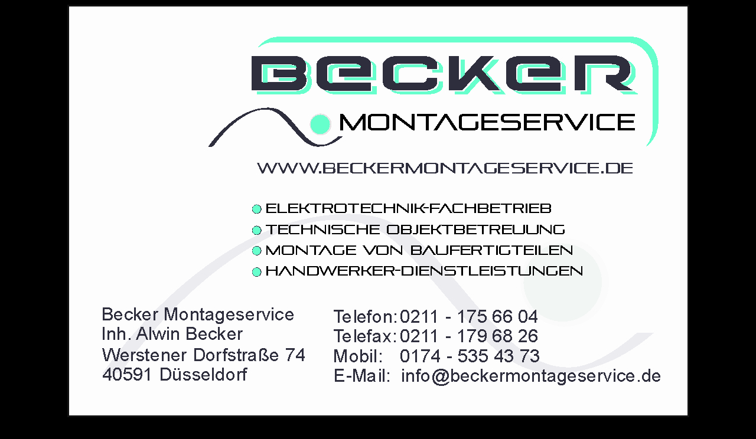

--- FILE ---
content_type: text/html
request_url: http://beckermontageservice.de/
body_size: 404
content:
<html>

<head>
<meta http-equiv="Content-Language" content="de">
<meta name="GENERATOR" content="Microsoft FrontPage 12.0">
<meta name="ProgId" content="FrontPage.Editor.Document">
<meta http-equiv="Content-Type" content="text/html; charset=windows-1252">
<title>Neue Seite 1</title>
</head>

<body bgcolor="#000000" text="#000000">

<p align="center">
<img alt="" height="699" src="Becker_VK.jpg" width="1053"></p>
<p align="center"><span style="background-color: #FFFFFF">Die Homepage befindet 
sich momentan im Aufbau</span></p>
<p align="center"><span style="background-color: #FFFFFF">Kontakt über Email
</span></p>

<p align="center">&nbsp;</p>

</body>

</html>
